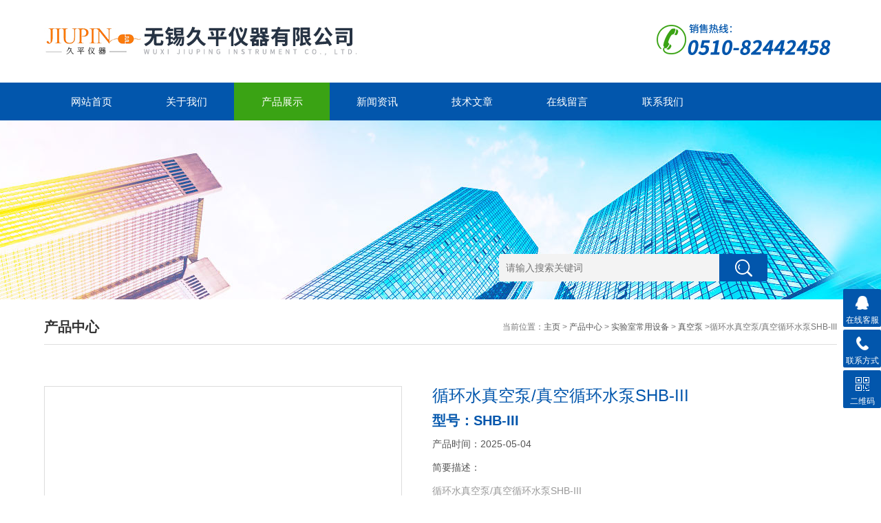

--- FILE ---
content_type: text/html; charset=utf-8
request_url: http://www.wxjp18.com/jiupin18-Products-16643426/
body_size: 8529
content:
<!DOCTYPE html>
<html>
<head>
<meta http-equiv="Content-Type" content="text/html; charset=utf-8" />
<meta http-equiv="x-ua-compatible" content="ie=edge,chrome=1">
<meta name="renderer" content="webkit|ie-comp|ie-stand">
<meta name="viewport" content="width=device-width,initial-scale=1,maximum-scale=1, minimum-scale=1,user-scalable=0">
<TITLE>循环水真空泵/真空循环水泵SHB-IIISHB-III-无锡久平仪器有限公司</TITLE>
<META NAME="Keywords" CONTENT="循环水真空泵/真空循环水泵SHB-III">
<META NAME="Description" CONTENT="无锡久平仪器有限公司所提供的SHB-III循环水真空泵/真空循环水泵SHB-III质量可靠、规格齐全,无锡久平仪器有限公司不仅具有专业的技术水平,更有良好的售后服务和优质的解决方案,欢迎您来电咨询此产品具体参数及价格等详细信息！">
<script src="/ajax/common.ashx" type="text/javascript"></script>
<script src="/ajax/NewPersonalStyle.Classes.SendMSG,NewPersonalStyle.ashx" type="text/javascript"></script>
<script src="/js/videoback.js" type="text/javascript"></script>

<link rel="stylesheet" type="text/css" href="/skins/281779/css/style.css" />
<script type="text/javascript" src="/skins/281779/js/jquery.pack.js"></script>
<script type="text/javascript" src="/skins/281779/js/jquery.SuperSlide.js"></script>
<!--导航当前状态 JS-->
<script language="javascript" type="text/javascript"> 
	var nav= '3';
</script>
<!--导航当前状态 JS END-->

<script type="application/ld+json">
{
"@context": "https://ziyuan.baidu.com/contexts/cambrian.jsonld",
"@id": "http://www.wxjp18.com/jiupin18-Products-16643426/",
"title": "循环水真空泵/真空循环水泵SHB-IIISHB-III",
"pubDate": "2014-04-05T20:43:58",
"upDate": "2025-05-04T21:00:54"
    }</script>
<script type="text/javascript" src="/ajax/common.ashx"></script>
<script src="/ajax/NewPersonalStyle.Classes.SendMSG,NewPersonalStyle.ashx" type="text/javascript"></script>
<script type="text/javascript">
var viewNames = "";
var cookieArr = document.cookie.match(new RegExp("ViewNames" + "=[_0-9]*", "gi"));
if (cookieArr != null && cookieArr.length > 0) {
   var cookieVal = cookieArr[0].split("=");
    if (cookieVal[0] == "ViewNames") {
        viewNames = unescape(cookieVal[1]);
    }
}
if (viewNames == "") {
    var exp = new Date();
    exp.setTime(exp.getTime() + 7 * 24 * 60 * 60 * 1000);
    viewNames = new Date().valueOf() + "_" + Math.round(Math.random() * 1000 + 1000);
    document.cookie = "ViewNames" + "=" + escape(viewNames) + "; expires" + "=" + exp.toGMTString();
}
SendMSG.ToSaveViewLog("16643426", "ProductsInfo",viewNames, function() {});
</script>
<script language="javaScript" src="/js/JSChat.js"></script><script language="javaScript">function ChatBoxClickGXH() { DoChatBoxClickGXH('https://chat.chem17.com',275535) }</script><script>!window.jQuery && document.write('<script src="https://public.mtnets.com/Plugins/jQuery/2.2.4/jquery-2.2.4.min.js" integrity="sha384-rY/jv8mMhqDabXSo+UCggqKtdmBfd3qC2/KvyTDNQ6PcUJXaxK1tMepoQda4g5vB" crossorigin="anonymous">'+'</scr'+'ipt>');</script><script type="text/javascript" src="https://chat.chem17.com/chat/KFCenterBox/281779"></script><script type="text/javascript" src="https://chat.chem17.com/chat/KFLeftBox/281779"></script><script>
(function(){
var bp = document.createElement('script');
var curProtocol = window.location.protocol.split(':')[0];
if (curProtocol === 'https') {
bp.src = 'https://zz.bdstatic.com/linksubmit/push.js';
}
else {
bp.src = 'http://push.zhanzhang.baidu.com/push.js';
}
var s = document.getElementsByTagName("script")[0];
s.parentNode.insertBefore(bp, s);
})();
</script>
</head>

<body>
<!--top start-->
<div class="ly_top">
	<div class="top_logo">
        <a href="/">
           <img src="/skins/281779/images/logo.jpg" />
        </a>
    </div>
	<div class="top_tel"><img src="/skins/281779/images/tel.png" /></div>
	<div class="clear"></div>
</div>
<!--top end-->

<!--nav start-->
<div class="ly_nav">
	<div class="web_nav">网站导航<div class="btn-menu"><span></span></div></div>
	<ul class="navigation clear clearfix">
		<li><a id="navId1" href="/">网站首页</a></li>
        <li><a id="navId2" href="/aboutus.html">关于我们</a></li>
		<li><a id="navId3" href="/products.html">产品展示</a></li>
		<li><a id="navId4" href="/news.html">新闻资讯</a></li>
		<li><a id="navId5" href="/article.html">技术文章</a></li>
		
		<li><a id="navId7" href="/order.html">在线留言</a></li>
		<li><a id="navId8" href="/contact.html">联系我们</a></li>
	</ul>
</div>
<!--nav end-->
<script language="javascript" type="text/javascript">
try {
    document.getElementById("navId" + nav).className = "nav_on";
}
catch (e) {}
</script>


<script src="https://www.chem17.com/mystat.aspx?u=jiupin18"></script>

<!--banner begin-->
<section class="ny_banner">
    <div class="search">
        <form name="form1" method="post" action="/products.html">
            <input type="submit" class="tj" name="button" id="button" />
            <input name="keyword" id="tk" type="text" class="sr" placeholder="请输入搜索关键词" />
        </form>
    </div>
</section>
<!--banner end-->

<!--content begin-->
<section class="ny_content wow slideInUp" data-wow-duration="1s">
    <section class="content_right content_right2">
		 <div class="bread_nav">
         	<h2>产品中心</h2>
            <div>当前位置：<a href="/">主页</a> > <a href="/products.html">产品中心</a> > <a href="/jiupin18-ParentList-964992/">实验室常用设备</a> > <a href="/jiupin18-SonList-967007/">真空泵</a> >循环水真空泵/真空循环水泵SHB-III</div>
         </div>
         <section class="conn">
         	
         	<div class="proshow1 clear clearfix">
            	<!--产品图片 begin-->
                <div class="js-silder">
                    <div class="silder-main-img">
                        <img src="http://img64.chem17.com/gxhpic_1375ab3dde/27081604883360dae362efa9b3706981bd8bf9eadd1ac93101cdf95c32d891d79c0317717ddd30ea_440_440_5.jpg" />
                        <i class="iblock"></i>
                    </div>
                </div>
                <!--产品图片 end-->
                <div class="prodesc">
                    <h2 class="pro_name">循环水真空泵/真空循环水泵SHB-III</h2>
                    <p class="bt">型号：SHB-III</p>
                	<p>产品时间：2025-05-04</p>
                    <p>简要描述：</p>
                    <p class="desc">循环水真空泵/真空循环水泵SHB-III</br> </br>主要特征:</br>●本机采用双抽头，可单独或并联使用，装有两个表。</br>●主机采用不锈钢板冲压成形，精致美观，箱体为特殊工程塑料。</br>●装有特制的流体消声器，减少水中的气体与液体的磨擦噪音，使真空度更高更稳。耐腐蚀、无污染、噪音低、移动方便，还可根据用户需要加装真空调节阀，操作方便。</br>●储水箱采用新研制的特种塑料材质，耐腐蚀耐溶解作用。</p>
                    <div class="pro_btn">
                    	<a href="#pro_order" class="pro_btn1">产品咨询</a>
                        <a href="tel:86-0510-82442458" target="_blank" class="pro_btn2"><span>服务电话</span><em>：86-0510-82442458</em></a>
                    </div>
                </div>
            </div>
            <!--相关产品 begin-->
            <div class="tags_title"><span>推荐产品</span></div>
            <ul class="xgcp">
            	
				
            	<li>
                	<div class="pro_list">
    <div class="show_pro_img"><a href="/jiupin18-Products-16533396/"><span><img src="http://img67.chem17.com/gxhpic_1375ab3dde/022b3c1e5fb01580d878a7776d55ed0f02765a95625f4c440faee92a1c0f16875ce17989c458b408_220_220_5.png" alt="高精度低温恒温槽" /></span></a></div>
    <p><a href="/jiupin18-Products-16533396/">高精度低温恒温槽</a></p>
</div>
                </li>
                
            	<li>
                	<div class="pro_list">
    <div class="show_pro_img"><a href="/jiupin18-Products-16532497/"><span><img src="http://img71.chem17.com/gxhpic_1375ab3dde/4e22132ff1f1e40106a00552eea76ed78c246815f8f8243cd276c27d55fe2a7a58ca6677f941901b_220_220_5.png" alt="液晶型低温冷却循环泵" /></span></a></div>
    <p><a href="/jiupin18-Products-16532497/">液晶型低温冷却循环泵</a></p>
</div>
                </li>
                
            	<li>
                	<div class="pro_list">
    <div class="show_pro_img"><a href="/jiupin18-Products-16554811/"><span><img src="http://img69.chem17.com/gxhpic_1375ab3dde/e5b38ea2ac80080e82e5481d7314ae133749e77aacf874105bbfa474df1259fccf4f64466b0bcc0c_220_220_5.png" alt="高温循环器" /></span></a></div>
    <p><a href="/jiupin18-Products-16554811/">高温循环器</a></p>
</div>
                </li>
                
            	<li>
                	<div class="pro_list">
    <div class="show_pro_img"><a href="/jiupin18-Products-16533697/"><span><img src="http://img69.chem17.com/gxhpic_1375ab3dde/e5b38ea2ac80080e82e5481d7314ae133749e77aacf874105bbfa474df1259fccf4f64466b0bcc0c_220_220_5.png" alt="低温恒温循环器" /></span></a></div>
    <p><a href="/jiupin18-Products-16533697/">低温恒温循环器</a></p>
</div>
                </li>
                
				
            </ul>
            <!--相关产品 end-->
            <div class="proshow2 clear clearfix">
            	<aside class="content_left">
                	<div class="show_menu">
		<div class="menu_tit">
			<p>产品分类</p>
			<span>/ Products Classification</span>
            <em>点击展开+</em>
		</div>
		<div class="menu_list" style="height: auto;">
			<div class="menu_li">
				
                <p><a href="/jiupin18-ParentList-964992/">实验室常用设备</a><span></span></p>
                <ul style="display:block">
                    
                    <li><a href="/jiupin18-SonList-1247851/"><p><img src="/skins/281779/images/menu_tb2.png" />无菌接种箱</p></a></li>
                    
                    <li><a href="/jiupin18-SonList-967005/"><p><img src="/skins/281779/images/menu_tb2.png" />振荡器（摇床）</p></a></li>
                    
                    <li><a href="/jiupin18-SonList-1004110/"><p><img src="/skins/281779/images/menu_tb2.png" />分液漏斗振荡器</p></a></li>
                    
                    <li><a href="/jiupin18-SonList-1004520/"><p><img src="/skins/281779/images/menu_tb2.png" />分子杂交仪</p></a></li>
                    
                    <li><a href="/jiupin18-SonList-1064007/"><p><img src="/skins/281779/images/menu_tb2.png" />紫外交联仪</p></a></li>
                    
                    <li><a href="/jiupin18-SonList-967007/"><p><img src="/skins/281779/images/menu_tb2.png" />真空泵</p></a></li>
                    
                    <li><a href="/jiupin18-SonList-967006/"><p><img src="/skins/281779/images/menu_tb2.png" />马弗炉</p></a></li>
                    
                    <li><a href="/jiupin18-SonList-967009/"><p><img src="/skins/281779/images/menu_tb2.png" />磁力搅拌器</p></a></li>
                    
                    <li><a href="/jiupin18-SonList-967008/"><p><img src="/skins/281779/images/menu_tb2.png" />电热套</p></a></li>
                    
                    <li><a href="/jiupin18-SonList-967002/"><p><img src="/skins/281779/images/menu_tb2.png" />电子天平</p></a></li>
                    
                    <li><a href="/jiupin18-SonList-967001/"><p><img src="/skins/281779/images/menu_tb2.png" />紫外分析仪</p></a></li>
                    
                    <li><a href="/jiupin18-SonList-967004/"><p><img src="/skins/281779/images/menu_tb2.png" />离心机</p></a></li>
                    
                    <li><a href="/jiupin18-SonList-967003/"><p><img src="/skins/281779/images/menu_tb2.png" />低速离心机</p></a></li>
                    
                </ul>
                
                <a href="/products.html" style="display:block;width:100%;height:30px;line-height:30px;text-align:center;background:#f1f1f1;color:#333;">查看全部 >></a>
			</div>
		</div>
	</div>
 
    <div class="c_tlt">新闻资讯</div>
    <ul class="news_l">
    	
        <li><a href="/jiupin18-News-1665978/">手持式超声粉碎机在制药工业中的应用</a></li>
        
        <li><a href="/jiupin18-News-1659460/">高通量组织研磨器在生物医学研究中的应用</a></li>
        
        <li><a href="/jiupin18-News-1653712/">微生物检测系统在食品安全中的应用</a></li>
        
        <li><a href="/jiupin18-News-1648459/">超声波材料乳化分散器在化工行业中的应用</a></li>
         
    </ul>
               
                    <div class="c_tlt">相关文章</div>
                    <ul class="news_l">
                        
                        <li><a href="/jiupin18-Article-644020/">无油真空泵说明书</a></li>
                        
                        <li><a href="/jiupin18-Article-3430125/">DN-12A水浴氮吹仪在实验室中的应用</a></li>
                        
                        <li><a href="/jiupin18-Article-2671536/">旋涡混合器使用时需要注意哪些方面？</a></li>
                        
                        <li><a href="/jiupin18-Article-1578198/">一招教您维护智能生化培养箱</a></li>
                        
                    </ul>
                </aside>
                <div class="prodetail_con">
                	<div class="tags_title"><span>详细介绍</span></div>
                    <div class="content">
                    	<div class="ny_news_con">
                    	<h1><span style="font-size:20px"><strong>循环水真空泵/真空循环水泵SHB-III</strong></span></h1><p>产品说明:</p><p>JIUPIN品牌SHB-III型循环水真空泵是在循环水多用真空泵的基础上，根据实验室面积小这一特点，参照国外同类泵，缩小体积改进而成，很适合于旋转蒸发器配套，具有体积小、重量轻、外型美观等特点，采用不锈钢机芯和叶轮，双表、双头抽气，并设有加冰孔，射流装置。</p><p>&nbsp;</p><p>主要特征:</p><p>●本机采用双抽头，可单独或并联使用，装有两个表。<br />●主机采用不锈钢板冲压成形，精致美观，箱体为特殊工程塑料。<br />●装有特制的流体消声器，减少水中的气体与液体的磨擦噪音，使真空度更高更稳。耐腐蚀、无污染、噪音低、移动方便，还可根据用户需要加装真空调节阀，操作方便。<br />●储水箱采用新研制的特种塑料材质，耐腐蚀耐溶解作用。</p><p><br />技术参数:</p><p>★ zui大真空度：0.098Mpa<br />★ 单头抽气量：10L/min<br />★ 抽气头数量：2</p><p>★ 储水箱容积：15L<br />★ 循环流量：80L/min</p><p>★ 水泵扬程：12m</p><p>★ 功率：180W</p><p>★ 机体材质：防腐工程塑料</p><p>★ 电源要求：200V/50Hz</p><p>&nbsp;</p>
                        </div>
                        <p id="pro_order">&nbsp;</p><br>
                    </div>
                    <div class="tags_title" ><span>产品咨询</span></div>
                    <div class="cpzx">
                    	<link rel="stylesheet" type="text/css" href="/css/MessageBoard_style.css">
<script language="javascript" src="/skins/Scripts/order.js?v=20210318" type="text/javascript"></script>
<a name="order" id="order"></a>
<div class="ly_msg" id="ly_msg">
<form method="post" name="form2" id="form2">
	<h3>留言框  </h3>
	<ul>
		<li>
			<h4 class="xh">产品：</h4>
			<div class="msg_ipt1"><input class="textborder" size="30" name="Product" id="Product" value="循环水真空泵/真空循环水泵SHB-III"  placeholder="请输入产品名称" /></div>
		</li>
		<li>
			<h4>您的单位：</h4>
			<div class="msg_ipt12"><input class="textborder" size="42" name="department" id="department"  placeholder="请输入您的单位名称" /></div>
		</li>
		<li>
			<h4 class="xh">您的姓名：</h4>
			<div class="msg_ipt1"><input class="textborder" size="16" name="yourname" id="yourname"  placeholder="请输入您的姓名"/></div>
		</li>
		<li>
			<h4 class="xh">联系电话：</h4>
			<div class="msg_ipt1"><input class="textborder" size="30" name="phone" id="phone"  placeholder="请输入您的联系电话"/></div>
		</li>
		<li>
			<h4>常用邮箱：</h4>
			<div class="msg_ipt12"><input class="textborder" size="30" name="email" id="email" placeholder="请输入您的常用邮箱"/></div>
		</li>
        <li>
			<h4>省份：</h4>
			<div class="msg_ipt12"><select id="selPvc" class="msg_option">
							<option value="0" selected="selected">请选择您所在的省份</option>
			 <option value="1">安徽</option> <option value="2">北京</option> <option value="3">福建</option> <option value="4">甘肃</option> <option value="5">广东</option> <option value="6">广西</option> <option value="7">贵州</option> <option value="8">海南</option> <option value="9">河北</option> <option value="10">河南</option> <option value="11">黑龙江</option> <option value="12">湖北</option> <option value="13">湖南</option> <option value="14">吉林</option> <option value="15">江苏</option> <option value="16">江西</option> <option value="17">辽宁</option> <option value="18">内蒙古</option> <option value="19">宁夏</option> <option value="20">青海</option> <option value="21">山东</option> <option value="22">山西</option> <option value="23">陕西</option> <option value="24">上海</option> <option value="25">四川</option> <option value="26">天津</option> <option value="27">新疆</option> <option value="28">西藏</option> <option value="29">云南</option> <option value="30">浙江</option> <option value="31">重庆</option> <option value="32">香港</option> <option value="33">澳门</option> <option value="34">中国台湾</option> <option value="35">国外</option>	
                             </select></div>
		</li>
		<li>
			<h4>详细地址：</h4>
			<div class="msg_ipt12"><input class="textborder" size="50" name="addr" id="addr" placeholder="请输入您的详细地址"/></div>
		</li>
		
        <li>
			<h4>补充说明：</h4>
			<div class="msg_ipt12 msg_ipt0"><textarea class="areatext" style="width:100%;" name="message" rows="8" cols="65" id="message"  placeholder="请输入您的任何要求、意见或建议"></textarea></div>
		</li>
		<li>
			<h4 class="xh">验证码：</h4>
			<div class="msg_ipt2">
            	<div class="c_yzm">
                    <input class="textborder" size="4" name="Vnum" id="Vnum"/>
                    <a href="javascript:void(0);" class="yzm_img"><img src="/Image.aspx" title="点击刷新验证码" onclick="this.src='/image.aspx?'+ Math.random();"  width="90" height="34" /></a>
                </div>
                <span>请输入计算结果（填写阿拉伯数字），如：三加四=7</span>
            </div>
		</li>
		<li>
			<h4></h4>
			<div class="msg_btn"><input type="button" onclick="return Validate();" value="提 交" name="ok"  class="msg_btn1"/><input type="reset" value="重 填" name="no" /></div>
		</li>
	</ul>	
    <input name="PvcKey" id="PvcHid" type="hidden" value="" />
</form>
</div>

                    </div>
                    <div class="ny_news_ye" style="padding-top:0">
                        <p>上一篇：<a href="/jiupin18-Products-16643421/">HDM-1000C数显电热套HDM-1000C</a></p>
                        <p>下一篇：<a href="/jiupin18-Products-16643430/">DP-1DP-1无油真空泵/隔膜泵</a></p>
                    </div>
                </div>
            </div>
         </section>   
    </section>
</section>
<!--content end-->

<div id="floor_7_main">
  <div id="floor_7">
    <div id="floor_7_1">
      <!-- 底部导航 开始-->
      <ul class="bottom_navigation">
        <li>
            <a href="/products.html" target="_self"  >产品展示</a>
            <ul class="subnavigationlist1">
            	
                <li><a href="/jiupin18-ParentList-964992/">实验室常用设备</a></li>
                
             </ul>
         </li>
         <li>
            <a href="/news.html" target="_self"  >新闻中心</a>
            <ul class="subnavigationlist1">
                <li><a href="/news.html" target="_self">新闻动态</a></li>
                <li><a href="/article.html" target="_self">技术文章</a></li>
            </ul>
         </li>
         <li>
            <a href="/aboutus.html" target="_self">关于我们</a>
            <ul class="subnavigationlist1">
                <li><a href="/aboutus.html" target="_self">公司简介</a></li>
            </ul>
          </li>
         
          <li>
            <a href="/contact.html" target="_self"  >联系我们</a>
            <ul class="subnavigationlist1">
                <li><a href="contact.html" target="_self">联系方式</a></li>
                <li><a href="order.html" target="_self">在线留言</a></li>
            </ul>
          </li>
       </ul>
      <!-- 底部导航 结束-->
    </div>
    <div id="floor_7_2">
      <div class="contact_wrap">
        <p><b class="ico1">联系方式</b></p>
        <b class="ico3">邮件：</b>jiupin18@163.com<br/><b class="ico4">地址：</b>无锡市新吴区春阳路<br/> 
      </div>
      <div class="WeChat">
        <img src="/skins/281779/images/code.jpg">
        <div class="bdsharebuttonbox">
          <span class="LShare">微信扫描关注我们：</span>
          <a href="#" class="bds_more" data-cmd="more"></a>
          <a href="#" class="bds_qzone" data-cmd="qzone" title="分享到QQ空间"></a>
          <a href="#" class="bds_tsina" data-cmd="tsina" title="分享到新浪微博"></a>
          <a href="#" class="bds_tqq" data-cmd="tqq" title="分享到腾讯微博"></a>
          <a href="#" class="bds_renren" data-cmd="renren" title="分享到人人网"></a>
          <a href="#" class="bds_weixin" data-cmd="weixin" title="分享到微信"></a>
        </div>
        <script>
			window._bd_share_config = {
				common : {
					bdText : '',	
					bdDesc : '',	
					bdUrl : '', 	
					bdPic : ''
				},
				share : [{
					"bdSize" : 24
				}],
				selectShare : [{
					"bdselectMiniList" : ['weixin','tsina','bdhome','sqq']
				}]
			}
			with(document)0[(getElementsByTagName('head')[0]||body).appendChild(createElement('script')).src='http://bdimg.share.baidu.com/static/api/js/share.js?cdnversion='+~(-new Date()/36e5)];
		</script>   

      </div>
    </div>
  </div>
</div>

<!-- 底部版权 开始-->
<div id="copyright_main">
  <div id="copyright">
    <span class="TechnicalSupport">技术支持：<a href="https://www.chem17.com" target="_blank" rel="nofollow">化工仪器网</a>  <a href="https://www.chem17.com/login" target="_blank" rel="nofollow">管理登陆</a></span>
    <span><a href="/" target="_self">无锡久平仪器有限公司</a>&nbsp;版权所有&nbsp;2019&nbsp;<a href="http://beian.miit.gov.cn/" target="_blank">苏ICP备14015196号-1</a>&nbsp;<a href="/sitemap.xml" target="_blank">GoogleSitemap</a></span>
  </div>
</div>

<!-- 在线客服 开始 -->
<div class="suspension">
	<div class="suspension-box">
		<a href="#" class="a a-service "><i class="i"></i><span>在线客服</span></a>
		<a href="javascript:;" class="a a-service-phone "><i class="i"></i><span>联系方式</span></a>
		<a href="javascript:;" class="a a-qrcode"><i class="i"></i><span>二维码</span></a>
		<a href="javascript:;" class="a a-top"><i class="i"></i></a>
		<div class="d d-service">
			<i class="arrow"></i>
			<div class="inner-box">
				<div class="d-service-item clearfix">
					<a href="tencent://Message/?Uin=209254713&amp;websiteName=www.wxjp18.com=&amp;Menu=yes"  target="_blank" class="clearfix"><span class="circle"><i class="i-qq"></i></span><p>咨询在线客服</p></a>
				</div>
			</div>
		</div>
		<div class="d d-service-phone">
			<i class="arrow"></i>
			<div class="inner-box">
				<div class="d-service-item clearfix">
					<span class="circle"><i class="i-tel"></i></span>
					<div class="text">
						<p>服务热线</p>
						<p class="red number">86-0510-82442458</p>
					</div>
				</div>
			</div>
		</div>
		<div class="d d-qrcode">
			<i class="arrow"></i>
			<div class="inner-box">
				<div class="qrcode-img"><img src="/skins/281779/images/code.jpg" alt=""></div>
				<p>扫一扫，关注我们</p>
			</div>
		</div>

	</div>
</div>

<script type="text/javascript" src="/skins/281779/js/customer.js"></script>

<center>
<script id="jsgovicon" src="http://odr.jsdsgsxt.gov.cn:8081/mbm/app/main/electronic/js/govicon.js?siteId=f0766594edbb4071a8c317dae822031e&width=100&height=137&type=1" type="text/javascript" charset="utf-8"></script>
</center>

 <script type='text/javascript' src='/js/VideoIfrmeReload.js?v=001'></script>
  
</html>
</body>